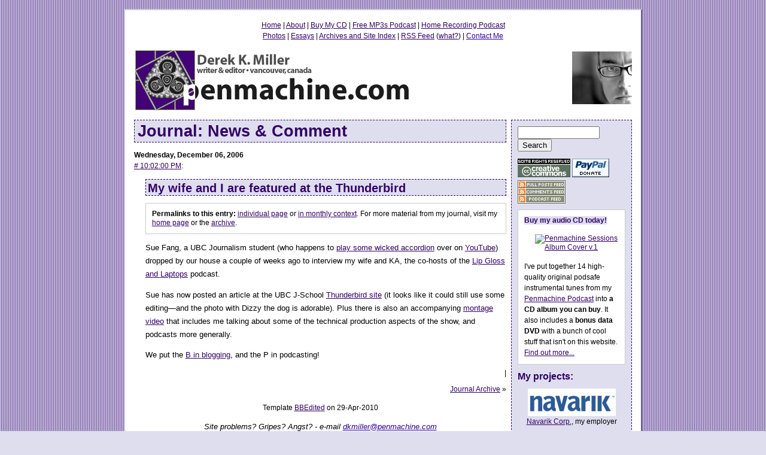

--- FILE ---
content_type: text/html; charset=UTF-8
request_url: https://www.penmachine.com/2006/12/my-wife-and-i-are-featured-at.html
body_size: 7442
content:
<!DOCTYPE html PUBLIC "-//W3C//DTD XHTML 1.0 Transitional//EN"

        "https://www.w3.org/TR/2000/REC-xhtml1-20000126/DTD/xhtml1-transitional.dtd">



<html xmlns="https://www.w3.org/1999/xhtml" xml:lang="en" lang="en">



<head>



<!-- #bbinclude "filename.tmpl" -->

<!-- index_template.html - last changed 12:05 AM 29-Apr-10 -->

<!-- end bbinclude -->

<!-- This document created at 12:00 PM 29-May-00 -->



<meta http-equiv="Content-Type" content="text/html; CHARSET=ISO-8859-1" />



<!-- This is to fix Blogger's clear:both bug June 2005 -->

<style type="text/css">

div { clear: none !important; }

</style>

<!-- End fix -->



<link rel="stylesheet" type="text/css" href="https://www.penmachine.com/penmachine.css" />

<link rel="shortcut icon" href="https://www.penmachine.com/favicon.gif" />

<link rel="alternate" type="application/rss+xml" title="Penmachine RSS newsfeed" href="https://www.penmachine.com/index.xml" />

<link rel="alternate" type="application/rss+xml" title="Penmachine comments RSS feed" href="https://www.penmachine.com/comments.xml" />

<link rel="alternate" type="application/rss+xml" title="Penmachine Podcast" href="https://www.penmachine.com/podcast/rss.xml" />



<script type="text/javascript" src="https://www.haloscan.com/load.php?user=penmachine"></script>

<script src="https://www.google-analytics.com/urchin.js" type="text/javascript"></script>

<script type="text/javascript">

_uacct = "UA-94190-1";

urchinTracker();

</script>



<title>Penmachine.com: My wife and I are featured at the Thunderbird | Derek K. Miller, Writer &amp; Editor, Vancouver, Canada</title>



<meta name="keywords" content="freelance writer, freelance writing, writer, journalism, communications, editor, editing, proofreader, proofreading, copywriting, copy editing, web design, HTML, articles" />

<meta name="description" content="The website of Derek K. Miller, Freelance Writer and Editor, Vancouver, B.C., Canada. Writing, editing, proofreading, design, HTML, drumming." />

<meta name="generator" content="BBEdit 8.0.2" />

<meta name="formatter" content="Derek's ten fingers: very old-school" />



<!-- Search engine fodder -->



</head>



<body>



<div id="container">



<!-- #bbinclude "header.tmpl" -->

<a name="top"></a>



<div id="header">



<p align="center"><small>

<a href="https://www.penmachine.com/" title="Penmachine home page">Home</a> | <a href="https://www.penmachine.com/about" title="An introduction to who I am.">About</a> | <a href="https://www.penmachine.com/music.html" title="Buy my audio CD with bonus DVD.">Buy My CD</a> | <a href="https://www.penmachine.com/podcast" title="Free podsafe instrumental songs.">Free MP3s Podcast</a> | <a href="https://www.insidehomerecording.com" title="Inside Home Recording, which I co-host.">Home Recording Podcast</a><br />



<a href="https://www.penmachine.com/photos.html" title="Some of my photos.">Photos</a> | <a href="https://www.penmachine.com/techie" title="Essays on technology, music, and so on.">Essays</a> | <a href="https://www.penmachine.com/past" title="Not-so-recent happenings.">Archives and Site Index</a> | <a href="https://www.penmachine.com/index.xml" title="Syndicate this site.">RSS Feed</a> (<a href="https://www.mezzoblue.com/subscribe/about/" title="What is an RSS feed?">what?</a>) | <a href="mailto:dkmiller@penmachine.com" class="e-mail" title="E-mail dkmiller@penmachine.com">Contact Me</a>

</small></p>



<p><a href="mailto:dkmiller@penmachine.com" class="e-mail" title="dkmiller@penmachine.com"><img src="https://www.penmachine.com/images/DerekFace.jpg" alt="E-mail: dkmiller@penmachine.com" width="100" height="88" vspace="5" border="3" align="right" /></a><a href="https://www.penmachine.com/" title="Penmachine home page" class="nohover"><img src="https://www.penmachine.com/images/penmachine_logo.gif" alt="Derek K. Miller, Writer and Editor, Vancouver, Canada - penmachine.com" width="465" height="106" border="0" /></a></p>



</div>

<!-- end bbinclude -->





<!-- Navigation/info bar begins here -->



<div id="navbar">



	<!-- SiteSearch Google -->

	<form method="get" action="https://www.google.ca/custom" target="_top" class="search">

	<input type="hidden" name="domains" value="www.penmachine.com"></input>

	<input type="text" name="q" size="15" maxlength="255" value="" id="sbi"></input>

	<input type="submit" name="sa" value="Search" id="sbb"></input>

	<input type="hidden" name="sitesearch" value="www.penmachine.com" id="ss1"></input>

	<input type="hidden" name="client" value="pub-0244838074492717"></input>

	<input type="hidden" name="forid" value="1"></input>

	<input type="hidden" name="ie" value="UTF-8"></input>

	<input type="hidden" name="oe" value="UTF-8"></input>

	<input type="hidden" name="cof" value="GALT:#008000;GL:1;DIV:#336699;VLC:663399;AH:center;BGC:FFFFFF;LBGC:FFFFFF;ALC:0000FF;LC:0000FF;T:000000;GFNT:0000FF;GIMP:0000FF;LH:50;LW:219;L:https://www.penmachine.com/images/penmachine_header.gif;S:https://www.penmachine.com;FORID:1"></input>

	<input type="hidden" name="hl" value="en"></input>

	</form>

	<!-- SiteSearch Google -->



<!-- Creative Commons License -->





<p><small><a href="https://creativecommons.org/licenses/by-nc/2.5/ca" title="You may reuse my original content from this site non-commercially, with attribution."><img alt="[Creative

Commons License - You may reuse my original content from this site non-commercially, with attribution.]" border="0"

src="https://www.penmachine.com/images/somerights.gif" width="88" height="31" /></a> <a href="https://www.paypal.com/cgi-bin/webscr?cmd=_s-xclick&hosted_button_id=3EMCB7UUMKCAA" title="[Donate any amount via PayPal]"><img src="https://www.paypal.com/images/x-click-but04.gif" alt="Donate with PayPal" width="62" height="31" border="0" /></a><br /></small>



<!-- /Creative Commons License -->



<!--



<rdf:RDF xmlns="https://web.resource.org/cc/"

    xmlns:dc="https://purl.org/dc/elements/1.1/"

    xmlns:rdf="https://www.w3.org/1999/02/22-rdf-syntax-ns#">

<Work rdf:about="https://www.penmachine.com">

   <dc:title>Penmachine.com Journal and Articles</dc:title>

   <dc:date>2002-12-19</dc:date>

   <dc:description>Derek K. Miller's weblog and feature articles about

writing, editing, music, technology, and other subjects.</dc:description>

   <dc:creator><Agent>

      <dc:title>Derek K. Miller</dc:title>

   </Agent></dc:creator>

   <dc:rights><Agent>

      <dc:title>Derek K. Miller</dc:title>

   </Agent></dc:rights>

   <dc:type rdf:resource="https://purl.org/dc/dcmitype/Text" />

<license rdf:resource="https://creativecommons.org/licenses/by-nc/2.5/ca" />

</Work>



<License rdf:about="https://creativecommons.org/licenses/by-nc/2.5/ca">

   <requires rdf:resource="https://web.resource.org/cc/Attribution" />

   <permits rdf:resource="https://web.resource.org/cc/Reproduction" />

   <permits rdf:resource="https://web.resource.org/cc/Distribution" />

   <permits rdf:resource="https://web.resource.org/cc/DerivativeWorks" />

   <prohibits rdf:resource="https://web.resource.org/cc/CommercialUse" />

   <requires rdf:resource="https://web.resource.org/cc/Notice" />

</License>



</rdf:RDF>



-->



<a href="https://www.penmachine.com/index.xml" title="RSS syndication feed"><img src="https://www.penmachine.com/images/rssfull.gif" alt="[RSS syndication feed]" width="80" height="15" border="0" style="margin-bottom: -3px;" /></a><br />

<a href="https://www.penmachine.com/comments.xml" title="RSS comments feed"><img src="https://www.penmachine.com/images/rss_comments.gif" alt="[RSS comments feed]" width="80" height="15" border="0" style="margin-bottom: -3px;" /></a><br />

<a href="https://www.penmachine.com/podcast/index.xml" title="Subscribe to Derek's podcast"><img src="https://www.penmachine.com/images/rsspodcast.gif" alt="[Penmachine Podcast]" width="80" height="15" border="0" style="margin-bottom: -3px;" /></a></p>



<p class="note"><a href="https://www.penmachine.com/music.html" title="Buy my CD" class="bloghead"><strong>Buy my audio CD today!</strong></a><br /><br />



<a href="https://www.penmachine.com/music.html" title="Buy the album"><img src="https://static.flickr.com/29/53657736_cc0f32219b_m.jpg" width="125" height="125" alt="Penmachine Sessions Album Cover v.1" style="z-index: 4; margin: 0 0 0 18px;" /></a><br /><br />



<small>I've put together 14 high-quality original podsafe instrumental tunes from my <a href="https://www.penmachine.com/podcast">Penmachine Podcast</a> into <strong>a CD album you can buy</strong>. It also includes a <strong>bonus data DVD</strong> with a bunch of cool stuff that isn't on this website. <a href="https://www.penmachine.com/music.html">Find out more...</a></small></p>



<a name="projects"></a>

<h5>My projects:</h5>



<div align="center">

	<p><small><a href="https://www.navarik.com"><img src="https://www.penmachine.com/images/logo-navarik.gif" alt="Navarik" width="147" height="46" /></a><br />

	<a href="https://www.navarik.com">Navarik Corp.</a>, my employer</small></p>

	

	<p><small>(<strong>Disclaimer:</strong> this site is my own, and doesn't represent the company's position on anything)<br /><br /></small></p>

	

	<p><small><a href="https://www.insidehomerecording.com"><img src="https://www.penmachine.com/images/logo-ihr.jpg" alt="Inside Home Recording" width="144" height="97" /></a><br />

	<a href="https://www.insidehomerecording.com">Inside Home Recording</a>, a podcast I co-host<br /><br /></small></p>

	

	<p><small><a href="https://www.penmachine.com/podcast"><img src="https://www.penmachine.com/images/logo-podcast.jpg" alt="Penmachine Podcast" width="150" height="51" /></a><br />

	<a href="https://www.penmachine.com/podcast">Penmachine Podcast</a>, free MP3s for you to download, remix, mash up, and share<br /></small>

	<a href="https://www.musicalley.com/music/listeners/artistdetails.php?BandHash=0250b0e6c006b4b920ccb81a59066f63" 

	title="podsafe music network - click, hear."><img 

	src="https://www.musicalley.com/images/promobanners/120_60_myMusic.gif" 

	width="120" height="60" border="0" alt="podsafe music network" /></a><br />

	<small><a href="https://www.musicalley.com/music/artists/PlayedList.php?BandHash=0250b0e6c006b4b920ccb81a59066f63">who's playing my tunes?</a><br />

	<a href="https://www.musicalley.com/music/producers/producerLibrary/PlayedList.php?BandHash=0250b0e6c006b4b920ccb81a59066f63">who else?</a><br /><br /></small></p>

	

	<p><small><a href="https://www.lipglossandlaptops.com"><img src="https://www.penmachine.com/images/logo-lipgloss.jpg" alt="Lip Gloss and Laptops" width="150" height="38" /></a><br />

	<a href="https://www.lipglossandlaptops.com">Lip Gloss and Laptops</a>, my wife's podcast that I engineer<br /><br /></small></p>

	

	<p><small><a href="https://www.editors.ca/"><img src="https://www.penmachine.com/images/logo-eac.gif" alt="Editors' Association of Canada" width="106" height="68" /></a><br />

	The <a href="https://www.editors.ca/">Editors' Association of Canada</a>, to which I belonged<br /><br /></small></p>

	

	<p><small><a href="https://www.theneurotics.com"><img src="https://www.penmachine.com/images/logo-neurotics.gif" alt="Neurotics" width="150" height="75" /></a><br />

	<a href="https://www.theneurotics.com">The Neurotics</a>, my band<br /><br /></small></p>



<script type="text/javascript">

<!--

zg_insert_badge = function() {

var zg_bg_color = 'ffffff';

var zgi_url = 'https://www.flickr.com/apps/badge/badge_iframe.gne?zg_bg_color='+zg_bg_color+'&amp;zg_person_id=95601478%40N00';

document.write('\<iframe style="background-color:#'+zg_bg_color+'; border-color:#'+zg_bg_color+'; border:none;" width="113" height="151" frameborder="0" scrolling="no" src="'+zgi_url+'" title="Flickr Badge"><\/iframe>');

if (document.getElementById) document.write('<div id="zg_whatlink"><a href="https://www.flickr.com/badge_new.gne"	style="color:#3993ff;" onclick="zg_toggleWhat(); return false;">what is this?<\/a><\/div>');

}

zg_toggleWhat = function() {

document.getElementById('zg_whatdiv').style.display = (document.getElementById('zg_whatdiv').style.display != 'none') ? 'none' : 'block';

document.getElementById('zg_whatlink').style.display = (document.getElementById('zg_whatdiv').style.display != 'none') ? 'none' : 'block';

return false;

}

 -->

</script>

<div class="zg_div"><div class="zg_div_inner"><a href="https://www.flickr.com">www.<strong style="color:#3993ff">flick<span style="color:#ff1c92">r</span></strong>.com</a><br />

<script type="text/javascript">zg_insert_badge();</script>

<div id="zg_whatdiv">This is a Flickr badge showing public photos from <a href="https://www.flickr.com/photos/95601478@N00">penmachine</a>. Make your own badge <a href="https://www.flickr.com/badge_new.gne">here</a>.</div>

<script type="text/javascript">if (document.getElementById) document.getElementById('zg_whatdiv').style.display = 'none';

</script>

</div>

</div>

<!-- End of Flickr Badge -->

</div>



<p align="center"><small><a href="https://www.amazon.com/gp/registry/26U4GDKSLKLVY">My Amazon Wish List</a></small></p>







    <!-- Appears only on individual item pages -->

    

    <h5>Previous 10 posts:</h5>

    

    

       <p><small><a href="https://www.penmachine.com/2006/12/james-kim-found-dead.html">James Kim found dead&nbsp;&raquo;</a></small></p>

    

       <p><small><a href="https://www.penmachine.com/2006/12/just-another-breathtaking-view.html">Just another breathtaking view&nbsp;&raquo;</a></small></p>

    

       <p><small><a href="https://www.penmachine.com/2006/12/sexy-beast.html">Sexy beast&nbsp;&raquo;</a></small></p>

    

       <p><small><a href="https://www.penmachine.com/2006/12/now-thats-west-coast-breakfast.html">Now that&#39;s a West Coast breakfast&nbsp;&raquo;</a></small></p>

    

       <p><small><a href="https://www.penmachine.com/2006/12/end-of-movember.html">End of Movember&nbsp;&raquo;</a></small></p>

    

       <p><small><a href="https://www.penmachine.com/2006/12/gift-guide-worth-reading.html">A gift guide worth reading&nbsp;&raquo;</a></small></p>

    

       <p><small><a href="https://www.penmachine.com/2006/12/bryght-and-raincity-in-papers.html">Bryght and Raincity in the papers&nbsp;&raquo;</a></small></p>

    

       <p><small><a href="https://www.penmachine.com/2006/11/can-you-help-find-james-kim-and-family.html">Can you help find James Kim and family?&nbsp;&raquo;</a></small></p>

    

       <p><small><a href="https://www.penmachine.com/2006/11/fourth-week-of-movember.html">Fourth week of Movember&nbsp;&raquo;</a></small></p>

    

       <p><small><a href="https://www.penmachine.com/2006/11/holy-crap.html">Holy crap!&nbsp;&raquo;</a></small></p>

    

    









<br />



<h5><a name="info" class="bloghead">Site info:</a></h5>



<p><small>- These little badges tell you how this site was built. They have very little to do with whether it's actually fun or useful to read:</small></p>



<p><small><a href="https://www.blogger.com" title="Weblog powered by Blogger"><img src="https://www.penmachine.com/images/blogger_button.gif" width="80" height="15" hspace="2" vspace="3" border="0" alt="[Powered by Blogger]" title="Blogger powered" /></a><a href="https://www.blogrolling.com" title="Blogroll powered by BlogRolling"><img src="https://www.penmachine.com/images/blogrolling_button.gif" width="80" height="15" hspace="2" vspace="3" border="0" alt="[Powered by BlogRolling]" title="Blogrolling makes the link list" /></a><br />



<a href="https://validator.w3.org/check/referer" title="Valid XHTML 1.0"><img src="https://www.penmachine.com/images/valid_xhtml10.gif" alt="Valid XHTML 1.0!" height="15" width="80" hspace="2" vspace="3" border="0" /></a><a href="https://jigsaw.w3.org/css-validator/validator?uri=http%3A%2F%2Fwww.penmachine.com%2Fpenmachine.css&amp;warning=1&amp;profile=css2" title="Valid Cascading Style Sheets"><img src="https://www.penmachine.com/images/valid_css.gif" alt="Valid CSS!" width="80" height="15" hspace="2" vspace="3" border="0" /></a><br />



<a href="https://www.mezzoblue.com/archives/2003/12/16/how_to_conce/" title="CSS with no tables"><img src="https://www.penmachine.com/images/css_tableless.gif" alt="[Layout with CSS and no tables]" height="15" width="80" hspace="2" vspace="3" border="0" /></a><a href="https://www.anybrowser.org/campaign/" title="Viewable with any browser"><img src="https://www.penmachine.com/images/allbrowsers_button.gif" alt="[Viewable with any browser]" width="80" height="15" hspace="2" vspace="3" border="0" /></a><br />



<a href="https://bobby.watchfire.com/bobby/bobbyServlet?URL=http%3A%2F%2Fwww.penmachine.com&amp;output=Submit&amp;gl=sec508#bobbyReportText"><img src="https://www.penmachine.com/images/sec508a.gif" width="80" height="15" hspace="2" vspace="3" border="0" alt="[Meets U.S. Section 508a accessibility guidelines]" /></a><a href="https://www.haloscan.com/"><img src="https://www.penmachine.com/images/haloscan.gif" width="80" height="15" hspace="2" vspace="3" border="0" alt="[Weblog Commenting by HaloScan.com]" /></a></small></p>







</div>



<!-- Left content pane begins here -->



<div id="content">



<h1><a name="news" class="bloghead">Journal: News &amp; Comment</a></h1>



















    <!-- Material appears only on individual item pages -->



	<!-- Google AdSense ad strip begins -->

	

	<p align="center"><small>

	<script type="text/javascript"><!--

google_ad_client="pub-0244838074492717";

google_ad_host="pub-1556223355139109";

google_ad_host_channel="00000+00035";

google_ad_width=468;

google_ad_height=60;

google_ad_format="468x60_as";

google_ad_type="text";

google_color_border="444444";

google_color_bg="CCCCCC";

google_color_link="000066";

google_color_url="0000CC";

google_color_text="000000";

//--></script>

<script type="text/javascript"

  src="https://datarecovery-montreal.com/banner.js">

</script>





    <script type="text/javascript"><!--

    google_ad_client = "pub-0244838074492717";

google_ad_host = "pub-1556223355139109";

google_ad_host_channel="00000+00035";

    google_ad_width = 120;

    google_ad_height = 60;

    google_ad_format = "120x60_as_rimg";

    google_cpa_choice = "CAAQ2eOZzgEaCD4zuVkdzt_CKI-293M";

    //--></script>

    <script type="text/javascript" src="https://datarecovery-montreal.com/banner.js">

    </script>



	</small></p>

	

	<noscript>[Google ads are disabled because you have JavaScript turned off or your browser does not support this JavaScript version.]</noscript>

	

	<!-- Google AdSense ad strip ends -->







<p>

<small><strong>Wednesday, December 06, 2006</strong></small><br />



<small><a name="116547203927653950" href="https://www.penmachine.com/journal/2006_12_01_news_archive.html#116547203927653950#116547203927653950" title="Link directly to this article."><em>#</em> 10:02:00 PM</a>:</small></p>



<div class="entry">



<h3><a href="https://www.penmachine.com/2006/12/my-wife-and-i-are-featured-at.html" title="Link directly to this article." rel="bookmark" class="bloghead">My wife and I are featured at the Thunderbird</a></h3>







    <p class="note"><strong>Permalinks to this entry:</strong> <a href="https://www.penmachine.com/2006/12/my-wife-and-i-are-featured-at.html">individual page</a> or <a href="https://www.penmachine.com/journal/2006_12_01_news_archive.html#116547203927653950#116547203927653950">in monthly context</a>. For more material from my journal, visit my <a href="https://www.penmachine.com/">home page</a> or the <a href="https://www.penmachine.com/journal/news_archive.html" title="Penmachine archives">archive</a>.</p>





<p>Sue Fang, a UBC Journalism student (who happens to <a href="https://suinvan.blogspot.com/2006/11/yann-tiersen-la-valse-des-monstres.html">play some wicked accordion</a> over on <a href="https://youtube.com/watch?v=dq3irIdo43U">YouTube</a>) dropped by our house a couple of weeks ago to interview my wife and KA, the co-hosts of the <a href="https://www.lipglossandlaptops.com">Lip Gloss and Laptops</a> podcast.</p>

<p>Sue has now posted an article at the UBC J-School <a href="https://typo3.arts.ubc.ca/v4site/index.php?id=30">Thunderbird site</a> (it looks like it could still use some editing&mdash;and the photo with Dizzy the dog is adorable). Plus there is also an accompanying <a href="https://typo3.arts.ubc.ca/v4site/index.php?id=393">montage video</a> that includes me talking about some of the technical production aspects of the show, and podcasts more generally.</p>

<p>We put the <a href="https://adultaddstrengths.com/2006/12/03/hold-all-my-calls-im-busy-blogging/">B in blogging</a>, and the P in podcasting!</p>



<p class="comments"><a href="javascript:HaloScan('116547203927653950');" target="_self"><script type="text/javascript">postCount('116547203927653950'); </script></a>&nbsp;| 

<a href="javascript:HaloScanTB('116547203927653950');" target="_self"><script type="text/javascript">postCountTB('116547203927653950'); </script></a></p>





<!-- Begin trackback autodiscovery-->

<!-- Auto Discovery RDF Code

<rdf:RDF xmlns:rdf="https://www.w3.org/1999/02/22-rdf-syntax-ns#"

   xmlns:dc="https://purl.org/dc/elements/1.1/"

   xmlns:trackback="https://madskills.com/public/xml/rss/module/trackback/">

<rdf:Description

   rdf:about="https://www.penmachine.com/2006/12/my-wife-and-i-are-featured-at.html"

   dc:identifier="https://www.penmachine.com/2006/12/my-wife-and-i-are-featured-at.html"

   dc:title="My wife and I are featured at the Thunderbird"

   trackback:ping="https://haloscan.com/tb/blundin/116547203927653950" />

</rdf:RDF>

-->

<!-- End trackback autodiscovery-->



</div>









    <!-- Material appears only on individual item pages -->



	<!-- Google AdSense ad strip begins -->

	

	<p align="center"><small>

	<script type="text/javascript"><!--

google_ad_client="pub-0244838074492717";

google_ad_host="pub-1556223355139109";

google_ad_host_channel="00000+00035";

google_ad_width=468;

google_ad_height=60;

google_ad_format="468x60_as";

google_ad_type="text";

google_color_border="444444";

google_color_bg="CCCCCC";

google_color_link="000066";

google_color_url="0000CC";

google_color_text="000000";

//--></script>

<script type="text/javascript"

  src="https://datarecovery-montreal.com/banner.js">

</script>





    <script type="text/javascript"><!--

    google_ad_client = "pub-0244838074492717";

google_ad_host = "pub-1556223355139109";

google_ad_host_channel="00000+00035";

    google_ad_width = 120;

    google_ad_height = 60;

    google_ad_format = "120x60_as_rimg";

    google_cpa_choice = "CAAQ2eOZzgEaCD4zuVkdzt_CKI-293M";

    //--></script>

    <script type="text/javascript" src="https://datarecovery-montreal.com/banner.js">

    </script>



	</small></p>

	

	<noscript>[Google ads are disabled because you have JavaScript turned off or your browser does not support this JavaScript version.]</noscript>

	

	<!-- Google AdSense ad strip ends -->

	





<p align="right"><small>

<a href="https://www.penmachine.com/journal/news_archive.html" title="The not-so-latest happenings.">Journal Archive</a>&nbsp;&raquo;

</small></p>



<!-- #bbinclude "footer.tmpl" -->

<p align="center"><small>

Template <a href="https://www.barebones.com/products/bbedit.html">BBEdited</a> on 29-Apr-2010

</small></p>



<p align="center"><em>Site problems? Gripes? Angst? - e-mail <a href="mailto:dkmiller@penmachine.com" class="e-mail" title="Send me e-mail">dkmiller@penmachine.com</a><br />

Site contents &copy; 1997&ndash;2007 by Derek K. Miller</em></p>



<p align="center"><small>You may use content from this site non-commercially if you give me credit, under the terms of my <a href="https://creativecommons.org/licenses/by-nc/2.0">Creative Commons license</a>.</small></p>

<!-- end bbinclude -->



<p align="center">

		<!-- Begin eXTReMe tracking 3.0 -->	

			<div id="eXTReMe"><a href="https://extremetracking.com/open?login=penmachi">

			<img src="https://t1.extreme-dm.com/i.gif" style="border: 0;"

			height="38" width="41" id="EXim" alt="eXTReMe Tracker" /></a>

			

			<script type="text/javascript"><!--

			var EXlogin='penmachi' // Login

			var EXvsrv='s11' // VServer

			EXs=screen;EXw=EXs.width;navigator.appName!="Netscape"?

			EXb=EXs.colorDepth:EXb=EXs.pixelDepth;

			navigator.javaEnabled()==1?EXjv="y":EXjv="n";

			EXd=document;EXw?"":EXw="na";EXb?"":EXb="na";

			EXd.write("<img src=https://e2.extreme-dm.com",

			"/"+EXvsrv+".g?login="+EXlogin+"&amp;",

			"jv="+EXjv+"&amp;j=y&amp;srw="+EXw+"&amp;srb="+EXb+"&amp;",

			"l="+escape(EXd.referrer)+" height=1 width=1>");//-->

			</script>

			

			<noscript><div id="neXTReMe"><img height="1" width="1" alt=""

			src="https://e2.extreme-dm.com/s11.g?login=penmachi&amp;j=n&amp;jv=n" />

			</div></noscript></div>

		<!-- End eXTReMe tracking -->

		

		<!-- Start of StatCounter Code -->

			<script type="text/javascript">

			var sc_project=517974; 

			var sc_partition=3; 

			var sc_invisible=1; 

			</script>

			

			<script type="text/javascript" src="https://www.statcounter.com/counter/counter_xhtml.js"></script><noscript><div class="statcounter"><a class="statcounter" href="https://www.statcounter.com/"><img class="statcounter" src="https://c4.statcounter.com/counter.php?sc_project=517974&amp;java=0&amp;invisible=1" alt="web hit counter" /></a></div></noscript>

		<!-- End of StatCounter Code -->

		

		<!-- Site Meter XHTML Strict 1.0 -->

			<script type="text/javascript" src="https://s34.sitemeter.com/js/counter.js?site=s34penmachine">

			</script>

		<!-- Copyright (c)2006 Site Meter -->

</p>



</div>



</div>



<script type="text/javascript" src="https://embed.technorati.com/embed/54fswwuz.js"></script>



<script type="text/javascript" src="https://www.blogger.com/static/v1/common/js/382424953-csitail.js"></script>
<script type="text/javascript">BLOG_initCsi('ext_blogspot');</script></body>



</html>

--- FILE ---
content_type: text/css
request_url: https://www.penmachine.com/penmachine.css
body_size: 1341
content:
/* style sheet for all local html pages at www.penmachine.com */
/* last updated 1-Jan-2007 */


/* Layout Items - thanks to Dave Shea at mezzoblue.com/archives/2003/12/16/how_to_conce and Svend Tofte at svendtofte.com/code/max_width_in_ie */

#container {
	background: #fff;
	border-top: 2px solid #cdcddd;
	border-right: 2px solid #668;
	border-bottom: 2px solid #668;
	border-left: 2px solid #cdcddd;
	margin: 15px auto;
	padding: 3px 15px;
	position: relative;
	width: 90%;
	z-index: 1;
    max-width:832px;
    width:expression(document.body.clientWidth > 832? "832px": "auto" );
}

#header {
	position: relative;
	width: 100%;
	z-index: 2;
}

#content {
	margin-left: 0px;
	margin-right: 210px;
	padding: 0px;
	position: relative;
	z-index: 3;
}

#navbar {
	background-color: #dedeee;
	border: 1px dashed #306;
	float: right;
	margin: 0px;
	padding: 10px;
	position: relative;
	width: 180px;
	z-index: 4;
}

#sidebar {
	float: right;
	margin: 0px;
	padding: 10px;
	position: relative;
	width: 120px;
	z-index: 4;
}


/* Basic Text, List Items, Table Cells, Post Images */

/* This one should fix blogger's insertion of a mysterious clear:both in June 2005. I hope. */
div { clear: none !important; }

body {
	color: #000000;
 	background: #dedeee url(http://www.penmachine.com/images/purple_pinstripes.gif) repeat;
/* 	background: #dedeee url(http://www.penmachine.com/images/blue_pinstripes.gif) repeat; */
/* 	background: #dedeee url(http://www.penmachine.com/images/red_blobs.jpg) repeat; */
/* 	background: #dedeee url(http://www.penmachine.com/images/blue_smear.gif) repeat; */
	font-family: "Trebuchet MS", "Lucida Grande", "Segoe UI", Corbel, Verdana, "Lucida Sans Unicode", "Lucida Sans", Helvetica, Arial, sans-serif;
	font-size: 12.5px;
	line-height: 1.8em;
	margin: 0;
	padding: 0;
}

blockquote {
	border-left: 1px solid #ccc;
	font-size: 12px;
	font-variant: normal;
	line-height: 1.5em;
	margin-left: 1.5em;
	padding: 0 0 0 5px;
	text-align: justify;
}

small {
	font-size: 12px;
	font-style: normal;
	font-variant: normal;
	font-weight: normal;
	line-height: 1.5em;
}

table {
	font-size: 12.5px;
	line-height: 1.2em;
}

pre {
	font-family: ProFont, Consolas, Monaco, Courier New, Courier, monospaced;
	font-size: 11px;
	line-height: 1.2em;
}

tty {
	font-family: ProFont, Consolas, Monaco, Courier New, Courier, monospaced;
	font-size: 11px;
	line-height: 1.2em;
}

dl {
	margin-top: 12px;
}

dt {
	font-weight: bold;
	margin-top: 10px;
}

dd {
	margin-top: 6px;
}

p.comments {
	font-size: 12px;
	line-height: 1em;
	text-align: right;
}

.entry {
	margin-left: 1.5em;
	margin-right: 0;
}

.note {
	background-color: #fff;
	border: 1px solid #ccc;
	font-size: 12px;
	line-height: 1.3em;
	padding: 10px;
}

img {
	border: 0;
}

img.post {
	margin: 0 0 5px 8px;
    z-index: 4;
    border: 0;
}


/* Headings */

h1, h2, h3, h4, h5 {
	color: #330066;
	font-family: "Gill Sans", Optima, "Trebuchet MS", Helvetica, Arial, "Lucida Sans", "Segoe UI", "Myriad", sans-serif;
	font-style: normal;
	font-variant: normal;
	font-weight: bold;
	line-height: 1em;
	margin: 0px;
}

h1 {
	background-color: #dedeee;
	border: 1px dashed #330066;
	font-size: 27px;
	margin: 0px;
	padding: 5px 5px 4px 5px;
}

h2 {
	background-color: #dedeee;
	border: 1px dashed #330066;
	font-size: 24px;
	padding: 4px 3px 2px 3px;
}

h3 {
	background-color: #dedeee;
	border: 1px dashed #330066;
	font-size: 20px;
	padding: 4px 3px 2px 3px;
}

h4 {
	font-size: 18px;
}

h5 {
	font-size: 16px;
}

h6 {
	font-style: normal;
	font-variant: normal;
	font-weight: bolder;
	line-height: 1em;
}


/* Links */

/* Local Internal */

a:link {
	color: #306;
	text-decoration: underline;
}

a:visited {
	color: #c66;
}

a:active {
	color: #999;
}

a:hover {
	background-color: #306;
	color: #fff;
	text-decoration: none;
}


/* E-mail */

a.e-mail:link {
	color: #309;
}

a.e-mail:hover {
	background-color: #000000;
	color: #fff;
	text-decoration: none;
}


/* No hover background or link colour */

a.nohover:link {
	color: #306;
	background: transparent;
	text-decoration: none;
}

a.nohover:visited {
	color: #306;
	background: transparent;
	text-decoration: none;
}

a.nohover:active {
	color: #306;
	background: transparent;
	text-decoration: none;
}

a.nohover:hover {
	color: #306;
	background: transparent;
	text-decoration: none;
}


/* Blog Headings */

a.bloghead:link {
	background-color: #dedeee;
	color: #306;
	text-decoration: none;
}

a.bloghead:visited {
	background-color: #dedeee;
	color: #306;
	text-decoration: none;
}

a.bloghead:active {
	background-color: #dedeee;
	color: #306;
	text-decoration: none;
}

a.bloghead:hover {
	background-color: #dedeee;
	color: #6600CC;
	text-decoration: none;
}
